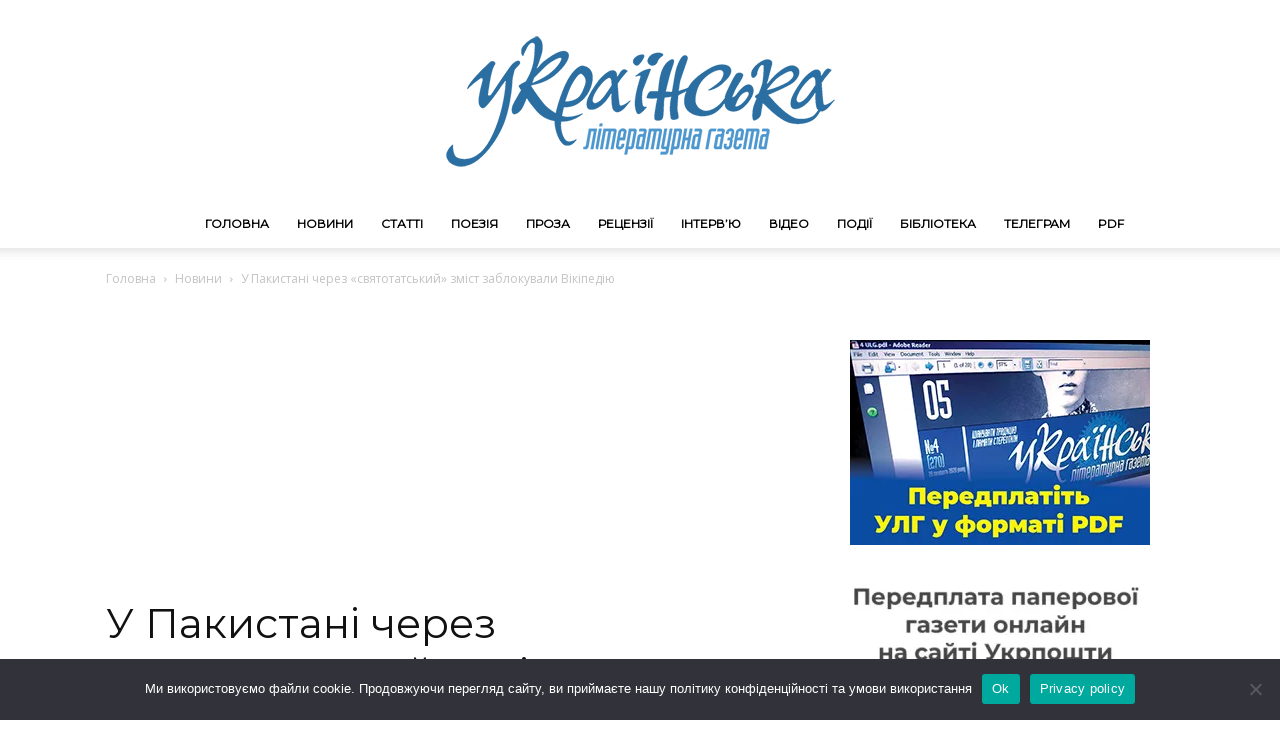

--- FILE ---
content_type: text/html; charset=UTF-8
request_url: https://litgazeta.com.ua/news/u-pakystani-cherez-sviatotatskyj-zmist-zablokuvaly-vikipediiu/
body_size: 15726
content:
<!doctype html >
<!--[if IE 8]>    <html class="ie8" lang="en"> <![endif]-->
<!--[if IE 9]>    <html class="ie9" lang="en"> <![endif]-->
<!--[if gt IE 8]><!--> <html lang="uk" prefix="og: https://ogp.me/ns#"> <!--<![endif]-->
<head>
    <title>У Пакистані через «святотатський» зміст заблокували Вікіпедію - Litgazeta.com.ua</title>
    <meta charset="UTF-8" />
    <meta name="viewport" content="width=device-width, initial-scale=1.0">
    <link rel="pingback" href="https://litgazeta.com.ua/xmlrpc.php" />
    <link rel="icon" type="image/png" href="https://litgazeta.com.ua/wp-content/uploads/2019/11/logoulg.png">
<!-- Оптимізація пошукових систем (SEO) з Rank Math - https://rankmath.com/ -->
<meta name="description" content="За її словами, влада все ще веде переговори з офіційними особами Вікіпедії, і вона розгляне можливість розблокувати платформу, якщо вміст буде повністю"/>
<meta name="robots" content="follow, index, max-snippet:-1, max-video-preview:-1, max-image-preview:large"/>
<link rel="canonical" href="https://litgazeta.com.ua/news/u-pakystani-cherez-sviatotatskyj-zmist-zablokuvaly-vikipediiu/" />
<meta property="og:locale" content="uk_UA" />
<meta property="og:type" content="article" />
<meta property="og:title" content="У Пакистані через «святотатський» зміст заблокували Вікіпедію - Litgazeta.com.ua" />
<meta property="og:description" content="За її словами, влада все ще веде переговори з офіційними особами Вікіпедії, і вона розгляне можливість розблокувати платформу, якщо вміст буде повністю" />
<meta property="og:url" content="https://litgazeta.com.ua/news/u-pakystani-cherez-sviatotatskyj-zmist-zablokuvaly-vikipediiu/" />
<meta property="og:site_name" content="Litgazeta.com.ua" />
<meta property="article:publisher" content="https://www.facebook.com/litgazeta.com.ua" />
<meta property="article:section" content="Новини" />
<meta property="og:image" content="https://i0.wp.com/litgazeta.com.ua/wp-content/uploads/2023/02/ib-1gohmhfis_0c847f6b.jpg" />
<meta property="og:image:secure_url" content="https://i0.wp.com/litgazeta.com.ua/wp-content/uploads/2023/02/ib-1gohmhfis_0c847f6b.jpg" />
<meta property="og:image:width" content="310" />
<meta property="og:image:height" content="270" />
<meta property="og:image:alt" content="У Пакистані через «святотатський» зміст заблокували Вікіпедію" />
<meta property="og:image:type" content="image/jpeg" />
<meta property="article:published_time" content="2023-02-06T07:16:03+03:00" />
<meta name="twitter:card" content="summary_large_image" />
<meta name="twitter:title" content="У Пакистані через «святотатський» зміст заблокували Вікіпедію - Litgazeta.com.ua" />
<meta name="twitter:description" content="За її словами, влада все ще веде переговори з офіційними особами Вікіпедії, і вона розгляне можливість розблокувати платформу, якщо вміст буде повністю" />
<meta name="twitter:image" content="https://i0.wp.com/litgazeta.com.ua/wp-content/uploads/2023/02/ib-1gohmhfis_0c847f6b.jpg" />
<meta name="twitter:label1" content="Написано" />
<meta name="twitter:data1" content="Oksent" />
<meta name="twitter:label2" content="Час для читання" />
<meta name="twitter:data2" content="Менше хвилини" />
<script type="application/ld+json" class="rank-math-schema">{"@context":"https://schema.org","@graph":[{"@type":"Place","@id":"https://litgazeta.com.ua/#place","address":{"@type":"PostalAddress","streetAddress":"Dniprovska street, 51","addressLocality":"Vyshgorod","addressRegion":"Kyiv district","postalCode":"07301","addressCountry":"Ukraine"}},{"@type":["NewsMediaOrganization","Organization"],"@id":"https://litgazeta.com.ua/#organization","name":"Litgazeta.com.ua","url":"https://litgazeta.com.ua","sameAs":["https://www.facebook.com/litgazeta.com.ua"],"email":"tanas.ukraine@gmail.com","address":{"@type":"PostalAddress","streetAddress":"Dniprovska street, 51","addressLocality":"Vyshgorod","addressRegion":"Kyiv district","postalCode":"07301","addressCountry":"Ukraine"},"logo":{"@type":"ImageObject","@id":"https://litgazeta.com.ua/#logo","url":"https://litgazeta.com.ua/wp-content/uploads/2022/07/logoulg.png","contentUrl":"https://litgazeta.com.ua/wp-content/uploads/2022/07/logoulg.png","caption":"Litgazeta.com.ua","inLanguage":"uk","width":"435","height":"200"},"contactPoint":[{"@type":"ContactPoint","telephone":"+380939590831","contactType":"customer support"}],"location":{"@id":"https://litgazeta.com.ua/#place"}},{"@type":"WebSite","@id":"https://litgazeta.com.ua/#website","url":"https://litgazeta.com.ua","name":"Litgazeta.com.ua","publisher":{"@id":"https://litgazeta.com.ua/#organization"},"inLanguage":"uk"},{"@type":"ImageObject","@id":"https://i0.wp.com/litgazeta.com.ua/wp-content/uploads/2023/02/ib-1gohmhfis_0c847f6b.jpg?fit=310%2C270&amp;ssl=1","url":"https://i0.wp.com/litgazeta.com.ua/wp-content/uploads/2023/02/ib-1gohmhfis_0c847f6b.jpg?fit=310%2C270&amp;ssl=1","width":"310","height":"270","inLanguage":"uk"},{"@type":"WebPage","@id":"https://litgazeta.com.ua/news/u-pakystani-cherez-sviatotatskyj-zmist-zablokuvaly-vikipediiu/#webpage","url":"https://litgazeta.com.ua/news/u-pakystani-cherez-sviatotatskyj-zmist-zablokuvaly-vikipediiu/","name":"\u0423 \u041f\u0430\u043a\u0438\u0441\u0442\u0430\u043d\u0456 \u0447\u0435\u0440\u0435\u0437 \u00ab\u0441\u0432\u044f\u0442\u043e\u0442\u0430\u0442\u0441\u044c\u043a\u0438\u0439\u00bb \u0437\u043c\u0456\u0441\u0442 \u0437\u0430\u0431\u043b\u043e\u043a\u0443\u0432\u0430\u043b\u0438 \u0412\u0456\u043a\u0456\u043f\u0435\u0434\u0456\u044e - Litgazeta.com.ua","datePublished":"2023-02-06T07:16:03+03:00","dateModified":"2023-02-06T07:16:03+03:00","isPartOf":{"@id":"https://litgazeta.com.ua/#website"},"primaryImageOfPage":{"@id":"https://i0.wp.com/litgazeta.com.ua/wp-content/uploads/2023/02/ib-1gohmhfis_0c847f6b.jpg?fit=310%2C270&amp;ssl=1"},"inLanguage":"uk"},{"@type":"Person","@id":"https://litgazeta.com.ua/author/oksent/","name":"Oksent","url":"https://litgazeta.com.ua/author/oksent/","image":{"@type":"ImageObject","@id":"https://secure.gravatar.com/avatar/21c4c9f9b760a5132d943cde7edcdfd4?s=96&amp;d=mm&amp;r=g","url":"https://secure.gravatar.com/avatar/21c4c9f9b760a5132d943cde7edcdfd4?s=96&amp;d=mm&amp;r=g","caption":"Oksent","inLanguage":"uk"},"worksFor":{"@id":"https://litgazeta.com.ua/#organization"}},{"@type":"NewsArticle","headline":"\u0423 \u041f\u0430\u043a\u0438\u0441\u0442\u0430\u043d\u0456 \u0447\u0435\u0440\u0435\u0437 \u00ab\u0441\u0432\u044f\u0442\u043e\u0442\u0430\u0442\u0441\u044c\u043a\u0438\u0439\u00bb \u0437\u043c\u0456\u0441\u0442 \u0437\u0430\u0431\u043b\u043e\u043a\u0443\u0432\u0430\u043b\u0438 \u0412\u0456\u043a\u0456\u043f\u0435\u0434\u0456\u044e - Litgazeta.com.ua","datePublished":"2023-02-06T07:16:03+03:00","dateModified":"2023-02-06T07:16:03+03:00","articleSection":"\u041d\u043e\u0432\u0438\u043d\u0438","author":{"@id":"https://litgazeta.com.ua/author/oksent/","name":"Oksent"},"publisher":{"@id":"https://litgazeta.com.ua/#organization"},"description":"\u0417\u0430 \u0457\u0457 \u0441\u043b\u043e\u0432\u0430\u043c\u0438, \u0432\u043b\u0430\u0434\u0430 \u0432\u0441\u0435 \u0449\u0435 \u0432\u0435\u0434\u0435 \u043f\u0435\u0440\u0435\u0433\u043e\u0432\u043e\u0440\u0438 \u0437 \u043e\u0444\u0456\u0446\u0456\u0439\u043d\u0438\u043c\u0438 \u043e\u0441\u043e\u0431\u0430\u043c\u0438 \u0412\u0456\u043a\u0456\u043f\u0435\u0434\u0456\u0457, \u0456 \u0432\u043e\u043d\u0430 \u0440\u043e\u0437\u0433\u043b\u044f\u043d\u0435 \u043c\u043e\u0436\u043b\u0438\u0432\u0456\u0441\u0442\u044c \u0440\u043e\u0437\u0431\u043b\u043e\u043a\u0443\u0432\u0430\u0442\u0438 \u043f\u043b\u0430\u0442\u0444\u043e\u0440\u043c\u0443, \u044f\u043a\u0449\u043e \u0432\u043c\u0456\u0441\u0442 \u0431\u0443\u0434\u0435 \u043f\u043e\u0432\u043d\u0456\u0441\u0442\u044e","name":"\u0423 \u041f\u0430\u043a\u0438\u0441\u0442\u0430\u043d\u0456 \u0447\u0435\u0440\u0435\u0437 \u00ab\u0441\u0432\u044f\u0442\u043e\u0442\u0430\u0442\u0441\u044c\u043a\u0438\u0439\u00bb \u0437\u043c\u0456\u0441\u0442 \u0437\u0430\u0431\u043b\u043e\u043a\u0443\u0432\u0430\u043b\u0438 \u0412\u0456\u043a\u0456\u043f\u0435\u0434\u0456\u044e - Litgazeta.com.ua","@id":"https://litgazeta.com.ua/news/u-pakystani-cherez-sviatotatskyj-zmist-zablokuvaly-vikipediiu/#richSnippet","isPartOf":{"@id":"https://litgazeta.com.ua/news/u-pakystani-cherez-sviatotatskyj-zmist-zablokuvaly-vikipediiu/#webpage"},"image":{"@id":"https://i0.wp.com/litgazeta.com.ua/wp-content/uploads/2023/02/ib-1gohmhfis_0c847f6b.jpg?fit=310%2C270&amp;ssl=1"},"inLanguage":"uk","mainEntityOfPage":{"@id":"https://litgazeta.com.ua/news/u-pakystani-cherez-sviatotatskyj-zmist-zablokuvaly-vikipediiu/#webpage"}}]}</script>
<!-- /Плагін Rank Math WordPress SEO -->

<link rel='dns-prefetch' href='//www.googletagmanager.com' />
<link rel='dns-prefetch' href='//stats.wp.com' />
<link rel='dns-prefetch' href='//fonts.googleapis.com' />
<link rel='dns-prefetch' href='//i0.wp.com' />
<link rel='dns-prefetch' href='//c0.wp.com' />
<link rel="alternate" type="application/rss+xml" title="Litgazeta.com.ua &raquo; стрічка" href="https://litgazeta.com.ua/feed/" />
<link rel="alternate" type="application/rss+xml" title="Litgazeta.com.ua &raquo; Канал коментарів" href="https://litgazeta.com.ua/comments/feed/" />
<link rel="alternate" type="application/rss+xml" title="Litgazeta.com.ua &raquo; У Пакистані через «святотатський» зміст заблокували Вікіпедію Канал коментарів" href="https://litgazeta.com.ua/news/u-pakystani-cherez-sviatotatskyj-zmist-zablokuvaly-vikipediiu/feed/" />
<style id='jetpack-sharing-buttons-style-inline-css' type='text/css'>
.jetpack-sharing-buttons__services-list{display:flex;flex-direction:row;flex-wrap:wrap;gap:0;list-style-type:none;margin:5px;padding:0}.jetpack-sharing-buttons__services-list.has-small-icon-size{font-size:12px}.jetpack-sharing-buttons__services-list.has-normal-icon-size{font-size:16px}.jetpack-sharing-buttons__services-list.has-large-icon-size{font-size:24px}.jetpack-sharing-buttons__services-list.has-huge-icon-size{font-size:36px}@media print{.jetpack-sharing-buttons__services-list{display:none!important}}.editor-styles-wrapper .wp-block-jetpack-sharing-buttons{gap:0;padding-inline-start:0}ul.jetpack-sharing-buttons__services-list.has-background{padding:1.25em 2.375em}
</style>
<style id='classic-theme-styles-inline-css' type='text/css'>
/*! This file is auto-generated */
.wp-block-button__link{color:#fff;background-color:#32373c;border-radius:9999px;box-shadow:none;text-decoration:none;padding:calc(.667em + 2px) calc(1.333em + 2px);font-size:1.125em}.wp-block-file__button{background:#32373c;color:#fff;text-decoration:none}
</style>
<style id='global-styles-inline-css' type='text/css'>
body{--wp--preset--color--black: #000000;--wp--preset--color--cyan-bluish-gray: #abb8c3;--wp--preset--color--white: #ffffff;--wp--preset--color--pale-pink: #f78da7;--wp--preset--color--vivid-red: #cf2e2e;--wp--preset--color--luminous-vivid-orange: #ff6900;--wp--preset--color--luminous-vivid-amber: #fcb900;--wp--preset--color--light-green-cyan: #7bdcb5;--wp--preset--color--vivid-green-cyan: #00d084;--wp--preset--color--pale-cyan-blue: #8ed1fc;--wp--preset--color--vivid-cyan-blue: #0693e3;--wp--preset--color--vivid-purple: #9b51e0;--wp--preset--gradient--vivid-cyan-blue-to-vivid-purple: linear-gradient(135deg,rgba(6,147,227,1) 0%,rgb(155,81,224) 100%);--wp--preset--gradient--light-green-cyan-to-vivid-green-cyan: linear-gradient(135deg,rgb(122,220,180) 0%,rgb(0,208,130) 100%);--wp--preset--gradient--luminous-vivid-amber-to-luminous-vivid-orange: linear-gradient(135deg,rgba(252,185,0,1) 0%,rgba(255,105,0,1) 100%);--wp--preset--gradient--luminous-vivid-orange-to-vivid-red: linear-gradient(135deg,rgba(255,105,0,1) 0%,rgb(207,46,46) 100%);--wp--preset--gradient--very-light-gray-to-cyan-bluish-gray: linear-gradient(135deg,rgb(238,238,238) 0%,rgb(169,184,195) 100%);--wp--preset--gradient--cool-to-warm-spectrum: linear-gradient(135deg,rgb(74,234,220) 0%,rgb(151,120,209) 20%,rgb(207,42,186) 40%,rgb(238,44,130) 60%,rgb(251,105,98) 80%,rgb(254,248,76) 100%);--wp--preset--gradient--blush-light-purple: linear-gradient(135deg,rgb(255,206,236) 0%,rgb(152,150,240) 100%);--wp--preset--gradient--blush-bordeaux: linear-gradient(135deg,rgb(254,205,165) 0%,rgb(254,45,45) 50%,rgb(107,0,62) 100%);--wp--preset--gradient--luminous-dusk: linear-gradient(135deg,rgb(255,203,112) 0%,rgb(199,81,192) 50%,rgb(65,88,208) 100%);--wp--preset--gradient--pale-ocean: linear-gradient(135deg,rgb(255,245,203) 0%,rgb(182,227,212) 50%,rgb(51,167,181) 100%);--wp--preset--gradient--electric-grass: linear-gradient(135deg,rgb(202,248,128) 0%,rgb(113,206,126) 100%);--wp--preset--gradient--midnight: linear-gradient(135deg,rgb(2,3,129) 0%,rgb(40,116,252) 100%);--wp--preset--font-size--small: 11px;--wp--preset--font-size--medium: 20px;--wp--preset--font-size--large: 32px;--wp--preset--font-size--x-large: 42px;--wp--preset--font-size--regular: 15px;--wp--preset--font-size--larger: 50px;--wp--preset--spacing--20: 0.44rem;--wp--preset--spacing--30: 0.67rem;--wp--preset--spacing--40: 1rem;--wp--preset--spacing--50: 1.5rem;--wp--preset--spacing--60: 2.25rem;--wp--preset--spacing--70: 3.38rem;--wp--preset--spacing--80: 5.06rem;--wp--preset--shadow--natural: 6px 6px 9px rgba(0, 0, 0, 0.2);--wp--preset--shadow--deep: 12px 12px 50px rgba(0, 0, 0, 0.4);--wp--preset--shadow--sharp: 6px 6px 0px rgba(0, 0, 0, 0.2);--wp--preset--shadow--outlined: 6px 6px 0px -3px rgba(255, 255, 255, 1), 6px 6px rgba(0, 0, 0, 1);--wp--preset--shadow--crisp: 6px 6px 0px rgba(0, 0, 0, 1);}:where(.is-layout-flex){gap: 0.5em;}:where(.is-layout-grid){gap: 0.5em;}body .is-layout-flow > .alignleft{float: left;margin-inline-start: 0;margin-inline-end: 2em;}body .is-layout-flow > .alignright{float: right;margin-inline-start: 2em;margin-inline-end: 0;}body .is-layout-flow > .aligncenter{margin-left: auto !important;margin-right: auto !important;}body .is-layout-constrained > .alignleft{float: left;margin-inline-start: 0;margin-inline-end: 2em;}body .is-layout-constrained > .alignright{float: right;margin-inline-start: 2em;margin-inline-end: 0;}body .is-layout-constrained > .aligncenter{margin-left: auto !important;margin-right: auto !important;}body .is-layout-constrained > :where(:not(.alignleft):not(.alignright):not(.alignfull)){max-width: var(--wp--style--global--content-size);margin-left: auto !important;margin-right: auto !important;}body .is-layout-constrained > .alignwide{max-width: var(--wp--style--global--wide-size);}body .is-layout-flex{display: flex;}body .is-layout-flex{flex-wrap: wrap;align-items: center;}body .is-layout-flex > *{margin: 0;}body .is-layout-grid{display: grid;}body .is-layout-grid > *{margin: 0;}:where(.wp-block-columns.is-layout-flex){gap: 2em;}:where(.wp-block-columns.is-layout-grid){gap: 2em;}:where(.wp-block-post-template.is-layout-flex){gap: 1.25em;}:where(.wp-block-post-template.is-layout-grid){gap: 1.25em;}.has-black-color{color: var(--wp--preset--color--black) !important;}.has-cyan-bluish-gray-color{color: var(--wp--preset--color--cyan-bluish-gray) !important;}.has-white-color{color: var(--wp--preset--color--white) !important;}.has-pale-pink-color{color: var(--wp--preset--color--pale-pink) !important;}.has-vivid-red-color{color: var(--wp--preset--color--vivid-red) !important;}.has-luminous-vivid-orange-color{color: var(--wp--preset--color--luminous-vivid-orange) !important;}.has-luminous-vivid-amber-color{color: var(--wp--preset--color--luminous-vivid-amber) !important;}.has-light-green-cyan-color{color: var(--wp--preset--color--light-green-cyan) !important;}.has-vivid-green-cyan-color{color: var(--wp--preset--color--vivid-green-cyan) !important;}.has-pale-cyan-blue-color{color: var(--wp--preset--color--pale-cyan-blue) !important;}.has-vivid-cyan-blue-color{color: var(--wp--preset--color--vivid-cyan-blue) !important;}.has-vivid-purple-color{color: var(--wp--preset--color--vivid-purple) !important;}.has-black-background-color{background-color: var(--wp--preset--color--black) !important;}.has-cyan-bluish-gray-background-color{background-color: var(--wp--preset--color--cyan-bluish-gray) !important;}.has-white-background-color{background-color: var(--wp--preset--color--white) !important;}.has-pale-pink-background-color{background-color: var(--wp--preset--color--pale-pink) !important;}.has-vivid-red-background-color{background-color: var(--wp--preset--color--vivid-red) !important;}.has-luminous-vivid-orange-background-color{background-color: var(--wp--preset--color--luminous-vivid-orange) !important;}.has-luminous-vivid-amber-background-color{background-color: var(--wp--preset--color--luminous-vivid-amber) !important;}.has-light-green-cyan-background-color{background-color: var(--wp--preset--color--light-green-cyan) !important;}.has-vivid-green-cyan-background-color{background-color: var(--wp--preset--color--vivid-green-cyan) !important;}.has-pale-cyan-blue-background-color{background-color: var(--wp--preset--color--pale-cyan-blue) !important;}.has-vivid-cyan-blue-background-color{background-color: var(--wp--preset--color--vivid-cyan-blue) !important;}.has-vivid-purple-background-color{background-color: var(--wp--preset--color--vivid-purple) !important;}.has-black-border-color{border-color: var(--wp--preset--color--black) !important;}.has-cyan-bluish-gray-border-color{border-color: var(--wp--preset--color--cyan-bluish-gray) !important;}.has-white-border-color{border-color: var(--wp--preset--color--white) !important;}.has-pale-pink-border-color{border-color: var(--wp--preset--color--pale-pink) !important;}.has-vivid-red-border-color{border-color: var(--wp--preset--color--vivid-red) !important;}.has-luminous-vivid-orange-border-color{border-color: var(--wp--preset--color--luminous-vivid-orange) !important;}.has-luminous-vivid-amber-border-color{border-color: var(--wp--preset--color--luminous-vivid-amber) !important;}.has-light-green-cyan-border-color{border-color: var(--wp--preset--color--light-green-cyan) !important;}.has-vivid-green-cyan-border-color{border-color: var(--wp--preset--color--vivid-green-cyan) !important;}.has-pale-cyan-blue-border-color{border-color: var(--wp--preset--color--pale-cyan-blue) !important;}.has-vivid-cyan-blue-border-color{border-color: var(--wp--preset--color--vivid-cyan-blue) !important;}.has-vivid-purple-border-color{border-color: var(--wp--preset--color--vivid-purple) !important;}.has-vivid-cyan-blue-to-vivid-purple-gradient-background{background: var(--wp--preset--gradient--vivid-cyan-blue-to-vivid-purple) !important;}.has-light-green-cyan-to-vivid-green-cyan-gradient-background{background: var(--wp--preset--gradient--light-green-cyan-to-vivid-green-cyan) !important;}.has-luminous-vivid-amber-to-luminous-vivid-orange-gradient-background{background: var(--wp--preset--gradient--luminous-vivid-amber-to-luminous-vivid-orange) !important;}.has-luminous-vivid-orange-to-vivid-red-gradient-background{background: var(--wp--preset--gradient--luminous-vivid-orange-to-vivid-red) !important;}.has-very-light-gray-to-cyan-bluish-gray-gradient-background{background: var(--wp--preset--gradient--very-light-gray-to-cyan-bluish-gray) !important;}.has-cool-to-warm-spectrum-gradient-background{background: var(--wp--preset--gradient--cool-to-warm-spectrum) !important;}.has-blush-light-purple-gradient-background{background: var(--wp--preset--gradient--blush-light-purple) !important;}.has-blush-bordeaux-gradient-background{background: var(--wp--preset--gradient--blush-bordeaux) !important;}.has-luminous-dusk-gradient-background{background: var(--wp--preset--gradient--luminous-dusk) !important;}.has-pale-ocean-gradient-background{background: var(--wp--preset--gradient--pale-ocean) !important;}.has-electric-grass-gradient-background{background: var(--wp--preset--gradient--electric-grass) !important;}.has-midnight-gradient-background{background: var(--wp--preset--gradient--midnight) !important;}.has-small-font-size{font-size: var(--wp--preset--font-size--small) !important;}.has-medium-font-size{font-size: var(--wp--preset--font-size--medium) !important;}.has-large-font-size{font-size: var(--wp--preset--font-size--large) !important;}.has-x-large-font-size{font-size: var(--wp--preset--font-size--x-large) !important;}
.wp-block-navigation a:where(:not(.wp-element-button)){color: inherit;}
:where(.wp-block-post-template.is-layout-flex){gap: 1.25em;}:where(.wp-block-post-template.is-layout-grid){gap: 1.25em;}
:where(.wp-block-columns.is-layout-flex){gap: 2em;}:where(.wp-block-columns.is-layout-grid){gap: 2em;}
.wp-block-pullquote{font-size: 1.5em;line-height: 1.6;}
</style>
<style id='age-gate-custom-inline-css' type='text/css'>
:root{--ag-background-image-position: center center;--ag-background-image-opacity: 1;--ag-form-background: rgba(255,255,255,1);--ag-text-color: #000000;--ag-blur: 5px;}
</style>
<style id='age-gate-options-inline-css' type='text/css'>
:root{--ag-background-image-position: center center;--ag-background-image-opacity: 1;--ag-form-background: rgba(255,255,255,1);--ag-text-color: #000000;--ag-blur: 5px;}
</style>
<link rel='stylesheet' id='wp-block-library-css' href='https://c0.wp.com/c/6.4.7/wp-includes/css/dist/block-library/style.min.css' type='text/css' media='all' />
<link rel='stylesheet' id='mediaelement-css' href='https://c0.wp.com/c/6.4.7/wp-includes/js/mediaelement/mediaelementplayer-legacy.min.css' type='text/css' media='all' />
<link rel='stylesheet' id='wp-mediaelement-css' href='https://c0.wp.com/c/6.4.7/wp-includes/js/mediaelement/wp-mediaelement.min.css' type='text/css' media='all' />
<link rel='stylesheet' id='wpo_min-header-3-css' href='https://litgazeta.com.ua/wp-content/cache/wpo-minify/1765999212/assets/wpo-minify-header-241f75e3.min.css' type='text/css' media='all' />
<link rel='stylesheet' id='jetpack_css-css' href='https://c0.wp.com/p/jetpack/13.6.1/css/jetpack.css' type='text/css' media='all' />
<script type="text/javascript" src="https://c0.wp.com/c/6.4.7/wp-includes/js/jquery/jquery.min.js" id="jquery-core-js"></script>
<script type="text/javascript" src="https://c0.wp.com/c/6.4.7/wp-includes/js/jquery/jquery-migrate.min.js" id="jquery-migrate-js"></script>
<script type="text/javascript" src="https://litgazeta.com.ua/wp-content/cache/wpo-minify/1765999212/assets/wpo-minify-header-7bb408a5.min.js" id="wpo_min-header-0-js"></script>

<!-- Початок фрагмента тегу Google (gtag.js), доданого за допомогою Site Kit -->
<!-- Фрагмент Google Analytics, доданий Site Kit -->
<script type="text/javascript" src="https://www.googletagmanager.com/gtag/js?id=GT-WBZTVJQ" id="google_gtagjs-js" async></script>
<script type="text/javascript" id="google_gtagjs-js-after">
/* <![CDATA[ */
window.dataLayer = window.dataLayer || [];function gtag(){dataLayer.push(arguments);}
gtag("set","linker",{"domains":["litgazeta.com.ua"]});
gtag("js", new Date());
gtag("set", "developer_id.dZTNiMT", true);
gtag("config", "GT-WBZTVJQ");
/* ]]> */
</script>
<link rel="https://api.w.org/" href="https://litgazeta.com.ua/wp-json/" /><link rel="alternate" type="application/json" href="https://litgazeta.com.ua/wp-json/wp/v2/posts/67022" /><link rel="EditURI" type="application/rsd+xml" title="RSD" href="https://litgazeta.com.ua/xmlrpc.php?rsd" />
<meta name="generator" content="WordPress 6.4.7" />
<link rel='shortlink' href='https://litgazeta.com.ua/?p=67022' />
<link rel="alternate" type="application/json+oembed" href="https://litgazeta.com.ua/wp-json/oembed/1.0/embed?url=https%3A%2F%2Flitgazeta.com.ua%2Fnews%2Fu-pakystani-cherez-sviatotatskyj-zmist-zablokuvaly-vikipediiu%2F" />
<link rel="alternate" type="text/xml+oembed" href="https://litgazeta.com.ua/wp-json/oembed/1.0/embed?url=https%3A%2F%2Flitgazeta.com.ua%2Fnews%2Fu-pakystani-cherez-sviatotatskyj-zmist-zablokuvaly-vikipediiu%2F&#038;format=xml" />
<meta name="generator" content="Site Kit by Google 1.170.0" />	<style>img#wpstats{display:none}</style>
		    <script>
        window.tdb_global_vars = {"wpRestUrl":"https:\/\/litgazeta.com.ua\/wp-json\/","permalinkStructure":"\/%category%\/%postname%\/"};
        window.tdb_p_autoload_vars = {"isAjax":false,"isAdminBarShowing":false,"autoloadScrollPercent":50,"postAutoloadStatus":"off","origPostEditUrl":null};
    </script>
    
    <style id="tdb-global-colors">:root{--accent-color:#fff}</style>
	

<!-- JS generated by theme -->

<script>
    
    

	    var tdBlocksArray = []; //here we store all the items for the current page

	    // td_block class - each ajax block uses a object of this class for requests
	    function tdBlock() {
		    this.id = '';
		    this.block_type = 1; //block type id (1-234 etc)
		    this.atts = '';
		    this.td_column_number = '';
		    this.td_current_page = 1; //
		    this.post_count = 0; //from wp
		    this.found_posts = 0; //from wp
		    this.max_num_pages = 0; //from wp
		    this.td_filter_value = ''; //current live filter value
		    this.is_ajax_running = false;
		    this.td_user_action = ''; // load more or infinite loader (used by the animation)
		    this.header_color = '';
		    this.ajax_pagination_infinite_stop = ''; //show load more at page x
	    }

        // td_js_generator - mini detector
        ( function () {
            var htmlTag = document.getElementsByTagName("html")[0];

	        if ( navigator.userAgent.indexOf("MSIE 10.0") > -1 ) {
                htmlTag.className += ' ie10';
            }

            if ( !!navigator.userAgent.match(/Trident.*rv\:11\./) ) {
                htmlTag.className += ' ie11';
            }

	        if ( navigator.userAgent.indexOf("Edge") > -1 ) {
                htmlTag.className += ' ieEdge';
            }

            if ( /(iPad|iPhone|iPod)/g.test(navigator.userAgent) ) {
                htmlTag.className += ' td-md-is-ios';
            }

            var user_agent = navigator.userAgent.toLowerCase();
            if ( user_agent.indexOf("android") > -1 ) {
                htmlTag.className += ' td-md-is-android';
            }

            if ( -1 !== navigator.userAgent.indexOf('Mac OS X')  ) {
                htmlTag.className += ' td-md-is-os-x';
            }

            if ( /chrom(e|ium)/.test(navigator.userAgent.toLowerCase()) ) {
               htmlTag.className += ' td-md-is-chrome';
            }

            if ( -1 !== navigator.userAgent.indexOf('Firefox') ) {
                htmlTag.className += ' td-md-is-firefox';
            }

            if ( -1 !== navigator.userAgent.indexOf('Safari') && -1 === navigator.userAgent.indexOf('Chrome') ) {
                htmlTag.className += ' td-md-is-safari';
            }

            if( -1 !== navigator.userAgent.indexOf('IEMobile') ){
                htmlTag.className += ' td-md-is-iemobile';
            }

        })();

        var tdLocalCache = {};

        ( function () {
            "use strict";

            tdLocalCache = {
                data: {},
                remove: function (resource_id) {
                    delete tdLocalCache.data[resource_id];
                },
                exist: function (resource_id) {
                    return tdLocalCache.data.hasOwnProperty(resource_id) && tdLocalCache.data[resource_id] !== null;
                },
                get: function (resource_id) {
                    return tdLocalCache.data[resource_id];
                },
                set: function (resource_id, cachedData) {
                    tdLocalCache.remove(resource_id);
                    tdLocalCache.data[resource_id] = cachedData;
                }
            };
        })();

    
    
var td_viewport_interval_list=[{"limitBottom":767,"sidebarWidth":228},{"limitBottom":1018,"sidebarWidth":300},{"limitBottom":1140,"sidebarWidth":324}];
var td_animation_stack_effect="type0";
var tds_animation_stack=true;
var td_animation_stack_specific_selectors=".entry-thumb, img, .td-lazy-img";
var td_animation_stack_general_selectors=".td-animation-stack img, .td-animation-stack .entry-thumb, .post img, .td-animation-stack .td-lazy-img";
var tds_general_modal_image="yes";
var tdc_is_installed="yes";
var td_ajax_url="https:\/\/litgazeta.com.ua\/wp-admin\/admin-ajax.php?td_theme_name=Newspaper&v=12.6.3";
var td_get_template_directory_uri="https:\/\/litgazeta.com.ua\/wp-content\/plugins\/td-composer\/legacy\/common";
var tds_snap_menu="smart_snap_always";
var tds_logo_on_sticky="show_header_logo";
var tds_header_style="10";
var td_please_wait="\u0431\u0443\u0434\u044c \u043b\u0430\u0441\u043a\u0430, \u0437\u0430\u0447\u0435\u043a\u0430\u0439\u0442\u0435 ...";
var td_email_user_pass_incorrect="\u043a\u043e\u0440\u0438\u0441\u0442\u0443\u0432\u0430\u0447\u0430 \u0430\u0431\u043e \u043f\u0430\u0440\u043e\u043b\u044c \u043d\u0435\u043f\u0440\u0430\u0432\u0438\u043b\u044c\u043d\u0438\u0439!";
var td_email_user_incorrect="\u0435\u043b\u0435\u043a\u0442\u0440\u043e\u043d\u043d\u043e\u044e \u043f\u043e\u0448\u0442\u043e\u044e \u0430\u0431\u043e \u0456\u043c'\u044f \u043a\u043e\u0440\u0438\u0441\u0442\u0443\u0432\u0430\u0447\u0430 \u043d\u0435\u043f\u0440\u0430\u0432\u0438\u043b\u044c\u043d\u043e!";
var td_email_incorrect="E-mail \u043d\u0435\u043f\u0440\u0430\u0432\u0438\u043b\u044c\u043d\u043e!";
var td_user_incorrect="Username incorrect!";
var td_email_user_empty="Email or username empty!";
var td_pass_empty="Pass empty!";
var td_pass_pattern_incorrect="Invalid Pass Pattern!";
var td_retype_pass_incorrect="Retyped Pass incorrect!";
var tds_more_articles_on_post_enable="";
var tds_more_articles_on_post_time_to_wait="";
var tds_more_articles_on_post_pages_distance_from_top=1000;
var tds_captcha="";
var tds_theme_color_site_wide="#4db2ec";
var tds_smart_sidebar="enabled";
var tdThemeName="Newspaper";
var tdThemeNameWl="Newspaper";
var td_magnific_popup_translation_tPrev="\u043f\u043e\u043f\u0435\u0440\u0435\u0434\u043d\u044f (\u043b\u0456\u0432\u043e\u0440\u0443\u0447 \u043a\u043b\u0430\u0432\u0456\u0448\u0443 \u0437\u0456 \u0441\u0442\u0440\u0456\u043b\u043a\u043e\u044e)";
var td_magnific_popup_translation_tNext="\u041d\u0430\u0441\u0442\u0443\u043f\u043d\u0438\u0439 (\u0441\u0442\u0440\u0456\u043b\u043a\u0430 \u0432\u043f\u0440\u0430\u0432\u043e)";
var td_magnific_popup_translation_tCounter="%curr% \u0437 %total%";
var td_magnific_popup_translation_ajax_tError="\u043a\u043e\u043d\u0442\u0435\u043d\u0442 \u0437 %url% \u043d\u0435 \u043c\u043e\u0436\u0435 \u0431\u0443\u0442\u0438 \u0437\u0430\u0432\u0430\u043d\u0442\u0430\u0436\u0435\u043d\u0438\u0439.";
var td_magnific_popup_translation_image_tError="\u0417\u043e\u0431\u0440\u0430\u0436\u0435\u043d\u043d\u044f #%curr% \u043d\u0435 \u043c\u043e\u0436\u0435 \u0431\u0443\u0442\u0438 \u0437\u0430\u0432\u0430\u043d\u0442\u0430\u0436\u0435\u043d\u0438\u0439.";
var tdBlockNonce="31dd9993f2";
var tdMobileMenu="enabled";
var tdMobileSearch="enabled";
var tdDateNamesI18n={"month_names":["\u0421\u0456\u0447\u0435\u043d\u044c","\u041b\u044e\u0442\u0438\u0439","\u0411\u0435\u0440\u0435\u0437\u0435\u043d\u044c","\u041a\u0432\u0456\u0442\u0435\u043d\u044c","\u0422\u0440\u0430\u0432\u0435\u043d\u044c","\u0427\u0435\u0440\u0432\u0435\u043d\u044c","\u041b\u0438\u043f\u0435\u043d\u044c","\u0421\u0435\u0440\u043f\u0435\u043d\u044c","\u0412\u0435\u0440\u0435\u0441\u0435\u043d\u044c","\u0416\u043e\u0432\u0442\u0435\u043d\u044c","\u041b\u0438\u0441\u0442\u043e\u043f\u0430\u0434","\u0413\u0440\u0443\u0434\u0435\u043d\u044c"],"month_names_short":["\u0421\u0456\u0447","\u041b\u044e\u0442","\u0411\u0435\u0440","\u041a\u0432\u0456","\u0422\u0440\u0430","\u0427\u0435\u0440","\u041b\u0438\u043f","\u0421\u0435\u0440","\u0412\u0435\u0440","\u0416\u043e\u0432","\u041b\u0438\u0441","\u0413\u0440\u0443"],"day_names":["\u041d\u0435\u0434\u0456\u043b\u044f","\u041f\u043e\u043d\u0435\u0434\u0456\u043b\u043e\u043a","\u0412\u0456\u0432\u0442\u043e\u0440\u043e\u043a","\u0421\u0435\u0440\u0435\u0434\u0430","\u0427\u0435\u0442\u0432\u0435\u0440","\u041f\u2019\u044f\u0442\u043d\u0438\u0446\u044f","\u0421\u0443\u0431\u043e\u0442\u0430"],"day_names_short":["\u041d\u0434","\u041f\u043d","\u0412\u0442","\u0421\u0440","\u0427\u0442","\u041f\u0442","\u0421\u0431"]};
var tdb_modal_confirm="Save";
var tdb_modal_cancel="Cancel";
var tdb_modal_confirm_alt="Yes";
var tdb_modal_cancel_alt="No";
var td_ad_background_click_link="";
var td_ad_background_click_target="";
</script>


<!-- Header style compiled by theme -->

<style>.td-page-content .widgettitle{color:#fff}ul.sf-menu>.menu-item>a{font-family:Montserrat;font-size:12px}.sf-menu ul .menu-item a{font-family:Montserrat}.td-header-wrap .td-logo-text-container .td-logo-text{font-family:Montserrat}.td-header-wrap .td-logo-text-container .td-tagline-text{font-family:Montserrat}#td-mobile-nav,#td-mobile-nav .wpb_button,.td-search-wrap-mob{font-family:Montserrat}body,p{font-family:Montserrat}.white-popup-block,.white-popup-block .wpb_button{font-family:Montserrat}:root{--td_header_color:#1e73be;--td_text_header_color:#ffffff;--td_page_title_color:#0a0101;--td_page_h_color:#0a0101}ul.sf-menu>.td-menu-item>a,.td-theme-wrap .td-header-menu-social{font-family:Montserrat;font-size:12px}.sf-menu ul .td-menu-item a{font-family:Montserrat}.td-theme-wrap .sf-menu .td-normal-menu .sub-menu .td-menu-item>a{color:#1e73be}.td-theme-wrap .sf-menu .td-normal-menu .td-menu-item>a:hover,.td-theme-wrap .sf-menu .td-normal-menu .sfHover>a,.td-theme-wrap .sf-menu .td-normal-menu .current-menu-ancestor>a,.td-theme-wrap .sf-menu .td-normal-menu .current-category-ancestor>a,.td-theme-wrap .sf-menu .td-normal-menu .current-menu-item>a{color:#ffffff}.td-footer-wrapper,.td-footer-wrapper .td_block_template_7 .td-block-title>*,.td-footer-wrapper .td_block_template_17 .td-block-title,.td-footer-wrapper .td-block-title-wrap .td-wrapper-pulldown-filter{background-color:#111111}.td-footer-wrapper::before{background-repeat:repeat}.td-footer-wrapper::before{background-size:cover}.td-footer-wrapper::before{background-position:center center}.td-footer-wrapper::before{opacity:0.1}.td-module-meta-info .td-post-author-name a{color:#ffffff}.block-title>span,.block-title>a,.widgettitle,body .td-trending-now-title,.wpb_tabs li a,.vc_tta-container .vc_tta-color-grey.vc_tta-tabs-position-top.vc_tta-style-classic .vc_tta-tabs-container .vc_tta-tab>a,.td-theme-wrap .td-related-title a,.woocommerce div.product .woocommerce-tabs ul.tabs li a,.woocommerce .product .products h2:not(.woocommerce-loop-product__title),.td-theme-wrap .td-block-title{font-family:Montserrat}.td_module_wrap .td-post-author-name a{font-family:Montserrat}.td-post-date .entry-date{font-family:Montserrat}.td-module-comments a,.td-post-views span,.td-post-comments a{font-family:Montserrat}.td-big-grid-meta .td-post-category,.td_module_wrap .td-post-category,.td-module-image .td-post-category{font-family:Montserrat}.top-header-menu>li>a,.td-weather-top-widget .td-weather-now .td-big-degrees,.td-weather-top-widget .td-weather-header .td-weather-city,.td-header-sp-top-menu .td_data_time{font-family:Montserrat}.top-header-menu .menu-item-has-children li a{font-family:Montserrat}.td_mod_mega_menu .item-details a{font-family:Montserrat}.td_mega_menu_sub_cats .block-mega-child-cats a{font-family:Montserrat}.td-subcat-filter .td-subcat-dropdown a,.td-subcat-filter .td-subcat-list a,.td-subcat-filter .td-subcat-dropdown span{font-family:Montserrat}.td-excerpt,.td_module_14 .td-excerpt{font-family:Montserrat}.td_module_wrap .td-module-title{font-family:Montserrat}.td_module_1 .td-module-title{font-family:Montserrat}.td_module_2 .td-module-title{font-family:Montserrat}.td_module_3 .td-module-title{font-family:Montserrat}.td_module_4 .td-module-title{font-family:Montserrat}.td_module_5 .td-module-title{font-family:Montserrat}.td_module_6 .td-module-title{font-family:Montserrat}.td_module_7 .td-module-title{font-family:Montserrat}.td_module_8 .td-module-title{font-family:Montserrat}.td_module_9 .td-module-title{font-family:Montserrat}.td_module_10 .td-module-title{font-family:Montserrat}.td_module_11 .td-module-title{font-family:Montserrat}.td_module_12 .td-module-title{font-family:Montserrat}.td_module_13 .td-module-title{font-family:Montserrat}.td_module_14 .td-module-title{font-family:Montserrat}.td_module_15 .entry-title{font-family:Montserrat}.td_module_16 .td-module-title{font-family:Montserrat}.td_module_17 .td-module-title{font-family:Montserrat}.td_module_18 .td-module-title{font-family:Montserrat}.td_module_19 .td-module-title{font-family:Montserrat}.td_block_trending_now .entry-title,.td-theme-slider .td-module-title,.td-big-grid-post .entry-title{font-family:Montserrat}.post .td-post-header .entry-title{font-family:Montserrat}.td-post-template-default .td-post-header .entry-title{font-family:Montserrat}.td-post-content p,.td-post-content{font-family:Montserrat;font-size:18px;line-height:28px}.post blockquote p,.page blockquote p,.td-post-text-content blockquote p{font-family:Montserrat}.post .td_quote_box p,.page .td_quote_box p{font-family:Montserrat}.post .td_pull_quote p,.page .td_pull_quote p,.post .wp-block-pullquote blockquote p,.page .wp-block-pullquote blockquote p{font-family:Montserrat}.td-post-content li{font-family:Montserrat}.td-post-content h1{font-family:Montserrat}.td-page-content .widgettitle{color:#fff}ul.sf-menu>.menu-item>a{font-family:Montserrat;font-size:12px}.sf-menu ul .menu-item a{font-family:Montserrat}.td-header-wrap .td-logo-text-container .td-logo-text{font-family:Montserrat}.td-header-wrap .td-logo-text-container .td-tagline-text{font-family:Montserrat}#td-mobile-nav,#td-mobile-nav .wpb_button,.td-search-wrap-mob{font-family:Montserrat}body,p{font-family:Montserrat}.white-popup-block,.white-popup-block .wpb_button{font-family:Montserrat}:root{--td_header_color:#1e73be;--td_text_header_color:#ffffff;--td_page_title_color:#0a0101;--td_page_h_color:#0a0101}ul.sf-menu>.td-menu-item>a,.td-theme-wrap .td-header-menu-social{font-family:Montserrat;font-size:12px}.sf-menu ul .td-menu-item a{font-family:Montserrat}.td-theme-wrap .sf-menu .td-normal-menu .sub-menu .td-menu-item>a{color:#1e73be}.td-theme-wrap .sf-menu .td-normal-menu .td-menu-item>a:hover,.td-theme-wrap .sf-menu .td-normal-menu .sfHover>a,.td-theme-wrap .sf-menu .td-normal-menu .current-menu-ancestor>a,.td-theme-wrap .sf-menu .td-normal-menu .current-category-ancestor>a,.td-theme-wrap .sf-menu .td-normal-menu .current-menu-item>a{color:#ffffff}.td-footer-wrapper,.td-footer-wrapper .td_block_template_7 .td-block-title>*,.td-footer-wrapper .td_block_template_17 .td-block-title,.td-footer-wrapper .td-block-title-wrap .td-wrapper-pulldown-filter{background-color:#111111}.td-footer-wrapper::before{background-repeat:repeat}.td-footer-wrapper::before{background-size:cover}.td-footer-wrapper::before{background-position:center center}.td-footer-wrapper::before{opacity:0.1}.td-module-meta-info .td-post-author-name a{color:#ffffff}.block-title>span,.block-title>a,.widgettitle,body .td-trending-now-title,.wpb_tabs li a,.vc_tta-container .vc_tta-color-grey.vc_tta-tabs-position-top.vc_tta-style-classic .vc_tta-tabs-container .vc_tta-tab>a,.td-theme-wrap .td-related-title a,.woocommerce div.product .woocommerce-tabs ul.tabs li a,.woocommerce .product .products h2:not(.woocommerce-loop-product__title),.td-theme-wrap .td-block-title{font-family:Montserrat}.td_module_wrap .td-post-author-name a{font-family:Montserrat}.td-post-date .entry-date{font-family:Montserrat}.td-module-comments a,.td-post-views span,.td-post-comments a{font-family:Montserrat}.td-big-grid-meta .td-post-category,.td_module_wrap .td-post-category,.td-module-image .td-post-category{font-family:Montserrat}.top-header-menu>li>a,.td-weather-top-widget .td-weather-now .td-big-degrees,.td-weather-top-widget .td-weather-header .td-weather-city,.td-header-sp-top-menu .td_data_time{font-family:Montserrat}.top-header-menu .menu-item-has-children li a{font-family:Montserrat}.td_mod_mega_menu .item-details a{font-family:Montserrat}.td_mega_menu_sub_cats .block-mega-child-cats a{font-family:Montserrat}.td-subcat-filter .td-subcat-dropdown a,.td-subcat-filter .td-subcat-list a,.td-subcat-filter .td-subcat-dropdown span{font-family:Montserrat}.td-excerpt,.td_module_14 .td-excerpt{font-family:Montserrat}.td_module_wrap .td-module-title{font-family:Montserrat}.td_module_1 .td-module-title{font-family:Montserrat}.td_module_2 .td-module-title{font-family:Montserrat}.td_module_3 .td-module-title{font-family:Montserrat}.td_module_4 .td-module-title{font-family:Montserrat}.td_module_5 .td-module-title{font-family:Montserrat}.td_module_6 .td-module-title{font-family:Montserrat}.td_module_7 .td-module-title{font-family:Montserrat}.td_module_8 .td-module-title{font-family:Montserrat}.td_module_9 .td-module-title{font-family:Montserrat}.td_module_10 .td-module-title{font-family:Montserrat}.td_module_11 .td-module-title{font-family:Montserrat}.td_module_12 .td-module-title{font-family:Montserrat}.td_module_13 .td-module-title{font-family:Montserrat}.td_module_14 .td-module-title{font-family:Montserrat}.td_module_15 .entry-title{font-family:Montserrat}.td_module_16 .td-module-title{font-family:Montserrat}.td_module_17 .td-module-title{font-family:Montserrat}.td_module_18 .td-module-title{font-family:Montserrat}.td_module_19 .td-module-title{font-family:Montserrat}.td_block_trending_now .entry-title,.td-theme-slider .td-module-title,.td-big-grid-post .entry-title{font-family:Montserrat}.post .td-post-header .entry-title{font-family:Montserrat}.td-post-template-default .td-post-header .entry-title{font-family:Montserrat}.td-post-content p,.td-post-content{font-family:Montserrat;font-size:18px;line-height:28px}.post blockquote p,.page blockquote p,.td-post-text-content blockquote p{font-family:Montserrat}.post .td_quote_box p,.page .td_quote_box p{font-family:Montserrat}.post .td_pull_quote p,.page .td_pull_quote p,.post .wp-block-pullquote blockquote p,.page .wp-block-pullquote blockquote p{font-family:Montserrat}.td-post-content li{font-family:Montserrat}.td-post-content h1{font-family:Montserrat}</style>

<!-- Google tag (gtag.js) -->
<script async src="https://www.googletagmanager.com/gtag/js?id=G-JP0D5RFK0D"></script>
<script>
  window.dataLayer = window.dataLayer || [];
  function gtag(){dataLayer.push(arguments);}
  gtag('js', new Date());

  gtag('config', 'G-JP0D5RFK0D');
</script>


<!-- Google Adsense -->

<script async src="https://pagead2.googlesyndication.com/pagead/js/adsbygoogle.js?client=ca-pub-6471135893513983"
     crossorigin="anonymous"></script>


<script type="application/ld+json">
    {
        "@context": "https://schema.org",
        "@type": "BreadcrumbList",
        "itemListElement": [
            {
                "@type": "ListItem",
                "position": 1,
                "item": {
                    "@type": "WebSite",
                    "@id": "https://litgazeta.com.ua/",
                    "name": "Головна"
                }
            },
            {
                "@type": "ListItem",
                "position": 2,
                    "item": {
                    "@type": "WebPage",
                    "@id": "https://litgazeta.com.ua/category/news/",
                    "name": "Новини"
                }
            }
            ,{
                "@type": "ListItem",
                "position": 3,
                    "item": {
                    "@type": "WebPage",
                    "@id": "https://litgazeta.com.ua/news/u-pakystani-cherez-sviatotatskyj-zmist-zablokuvaly-vikipediiu/",
                    "name": "У Пакистані через «святотатський» зміст заблокували Вікіпедію"                                
                }
            }    
        ]
    }
</script>

<!-- Button style compiled by theme -->

<style></style>

	<style id="tdw-css-placeholder"></style></head>

<body data-rsssl=1 class="post-template-default single single-post postid-67022 single-format-standard cookies-not-set td-standard-pack u-pakystani-cherez-sviatotatskyj-zmist-zablokuvaly-vikipediiu global-block-template-18 td-animation-stack-type0 td-full-layout" itemscope="itemscope" itemtype="https://schema.org/WebPage">

    
    <div class="td-menu-background" style="visibility:hidden"></div>
<div id="td-mobile-nav" style="visibility:hidden">
    <div class="td-mobile-container">
        <!-- mobile menu top section -->
        <div class="td-menu-socials-wrap">
            <!-- socials -->
            <div class="td-menu-socials">
                
        <span class="td-social-icon-wrap">
            <a target="_blank" href="https://www.facebook.com/litgazeta.com.ua/" title="Facebook">
                <i class="td-icon-font td-icon-facebook"></i>
                <span style="display: none">Facebook</span>
            </a>
        </span>
        <span class="td-social-icon-wrap">
            <a target="_blank" href="https://t.me/+_DOVrDSYR8s4MGMy" title="Telegram">
                <i class="td-icon-font td-icon-telegram"></i>
                <span style="display: none">Telegram</span>
            </a>
        </span>            </div>
            <!-- close button -->
            <div class="td-mobile-close">
                <span><i class="td-icon-close-mobile"></i></span>
            </div>
        </div>

        <!-- login section -->
        
        <!-- menu section -->
        <div class="td-mobile-content">
            <div class="menu-verkhn-container"><ul id="menu-verkhn" class="td-mobile-main-menu"><li id="menu-item-74041" class="menu-item menu-item-type-post_type menu-item-object-page menu-item-home menu-item-first menu-item-74041"><a href="https://litgazeta.com.ua/">Головна</a></li>
<li id="menu-item-74042" class="menu-item menu-item-type-taxonomy menu-item-object-category current-post-ancestor current-menu-parent current-post-parent menu-item-74042"><a href="https://litgazeta.com.ua/category/news/">Новини</a></li>
<li id="menu-item-74043" class="menu-item menu-item-type-taxonomy menu-item-object-category menu-item-74043"><a href="https://litgazeta.com.ua/category/articles/">Статті</a></li>
<li id="menu-item-74044" class="menu-item menu-item-type-taxonomy menu-item-object-category menu-item-74044"><a href="https://litgazeta.com.ua/category/poetry/">Поезія</a></li>
<li id="menu-item-74045" class="menu-item menu-item-type-taxonomy menu-item-object-category menu-item-74045"><a href="https://litgazeta.com.ua/category/prose/">Проза</a></li>
<li id="menu-item-74047" class="menu-item menu-item-type-taxonomy menu-item-object-category menu-item-74047"><a href="https://litgazeta.com.ua/category/reviews/">Рецензії</a></li>
<li id="menu-item-74046" class="menu-item menu-item-type-taxonomy menu-item-object-category menu-item-74046"><a href="https://litgazeta.com.ua/category/interviews/">Інтерв&#8217;ю</a></li>
<li id="menu-item-74049" class="menu-item menu-item-type-taxonomy menu-item-object-category menu-item-74049"><a href="https://litgazeta.com.ua/category/video/">Відео</a></li>
<li id="menu-item-74050" class="menu-item menu-item-type-taxonomy menu-item-object-category menu-item-74050"><a href="https://litgazeta.com.ua/category/podiji-literaturi/">Події</a></li>
<li id="menu-item-75138" class="menu-item menu-item-type-post_type menu-item-object-page menu-item-75138"><a href="https://litgazeta.com.ua/biblioteka-ulh-biohrafii-ta-tvory-ukrainskykh-pysmennykiv/">Бібліотека</a></li>
<li id="menu-item-75153" class="menu-item menu-item-type-custom menu-item-object-custom menu-item-75153"><a href="https://t.me/+_DOVrDSYR8s4MGMy">Телеграм</a></li>
<li id="menu-item-74051" class="menu-item menu-item-type-post_type menu-item-object-page menu-item-74051"><a href="https://litgazeta.com.ua/peredplata-ukrainskoi-literaturnoi-hazety-u-formati-pdf/">PDF</a></li>
</ul></div>        </div>
    </div>

    <!-- register/login section -->
    </div><div class="td-search-background" style="visibility:hidden"></div>
<div class="td-search-wrap-mob" style="visibility:hidden">
	<div class="td-drop-down-search">
		<form method="get" class="td-search-form" action="https://litgazeta.com.ua/">
			<!-- close button -->
			<div class="td-search-close">
				<span><i class="td-icon-close-mobile"></i></span>
			</div>
			<div role="search" class="td-search-input">
				<span>пошук</span>
				<input id="td-header-search-mob" type="text" value="" name="s" autocomplete="off" />
			</div>
		</form>
		<div id="td-aj-search-mob" class="td-ajax-search-flex"></div>
	</div>
</div>

    <div id="td-outer-wrap" class="td-theme-wrap">
    
        
            <div class="tdc-header-wrap ">

            <!--
Header style 10
-->

<div class="td-header-wrap td-header-style-10 ">
    
    
    <div class="td-banner-wrap-full td-logo-wrap-full td-logo-mobile-loaded td-container-wrap ">
        <div class="td-header-sp-logo">
            		<a class="td-main-logo" href="https://litgazeta.com.ua/">
			<img class="td-retina-data"  data-retina="https://litgazeta.com.ua/wp-content/uploads/2019/11/logoulg.png" src="https://litgazeta.com.ua/wp-content/uploads/2019/11/logoulg.png" alt=""  width="435" height="200"/>
			<span class="td-visual-hidden">Litgazeta.com.ua</span>
		</a>
	        </div>
    </div>

	<div class="td-header-menu-wrap-full td-container-wrap ">
        
        <div class="td-header-menu-wrap td-header-gradient td-header-menu-no-search">
			<div class="td-container td-header-row td-header-main-menu">
				<div id="td-header-menu" role="navigation">
        <div id="td-top-mobile-toggle"><a href="#" role="button" aria-label="Menu"><i class="td-icon-font td-icon-mobile"></i></a></div>
        <div class="td-main-menu-logo td-logo-in-header">
        		<a class="td-mobile-logo td-sticky-header" aria-label="Logo" href="https://litgazeta.com.ua/">
			<img class="td-retina-data" data-retina="https://litgazeta.com.ua/wp-content/uploads/2019/11/logoulg.png" src="https://litgazeta.com.ua/wp-content/uploads/2019/11/logoulg.png" alt=""  width="435" height="200"/>
		</a>
			<a class="td-header-logo td-sticky-header" aria-label="Logo" href="https://litgazeta.com.ua/">
			<img class="td-retina-data" data-retina="https://litgazeta.com.ua/wp-content/uploads/2019/11/logoulg.png" src="https://litgazeta.com.ua/wp-content/uploads/2019/11/logoulg.png" alt=""  width="435" height="200"/>
		</a>
	    </div>
    <div class="menu-verkhn-container"><ul id="menu-verkhn-1" class="sf-menu"><li class="menu-item menu-item-type-post_type menu-item-object-page menu-item-home menu-item-first td-menu-item td-normal-menu menu-item-74041"><a href="https://litgazeta.com.ua/">Головна</a></li>
<li class="menu-item menu-item-type-taxonomy menu-item-object-category current-post-ancestor current-menu-parent current-post-parent td-menu-item td-normal-menu menu-item-74042"><a href="https://litgazeta.com.ua/category/news/">Новини</a></li>
<li class="menu-item menu-item-type-taxonomy menu-item-object-category td-menu-item td-normal-menu menu-item-74043"><a href="https://litgazeta.com.ua/category/articles/">Статті</a></li>
<li class="menu-item menu-item-type-taxonomy menu-item-object-category td-menu-item td-normal-menu menu-item-74044"><a href="https://litgazeta.com.ua/category/poetry/">Поезія</a></li>
<li class="menu-item menu-item-type-taxonomy menu-item-object-category td-menu-item td-normal-menu menu-item-74045"><a href="https://litgazeta.com.ua/category/prose/">Проза</a></li>
<li class="menu-item menu-item-type-taxonomy menu-item-object-category td-menu-item td-normal-menu menu-item-74047"><a href="https://litgazeta.com.ua/category/reviews/">Рецензії</a></li>
<li class="menu-item menu-item-type-taxonomy menu-item-object-category td-menu-item td-normal-menu menu-item-74046"><a href="https://litgazeta.com.ua/category/interviews/">Інтерв&#8217;ю</a></li>
<li class="menu-item menu-item-type-taxonomy menu-item-object-category td-menu-item td-normal-menu menu-item-74049"><a href="https://litgazeta.com.ua/category/video/">Відео</a></li>
<li class="menu-item menu-item-type-taxonomy menu-item-object-category td-menu-item td-normal-menu menu-item-74050"><a href="https://litgazeta.com.ua/category/podiji-literaturi/">Події</a></li>
<li class="menu-item menu-item-type-post_type menu-item-object-page td-menu-item td-normal-menu menu-item-75138"><a href="https://litgazeta.com.ua/biblioteka-ulh-biohrafii-ta-tvory-ukrainskykh-pysmennykiv/">Бібліотека</a></li>
<li class="menu-item menu-item-type-custom menu-item-object-custom td-menu-item td-normal-menu menu-item-75153"><a href="https://t.me/+_DOVrDSYR8s4MGMy">Телеграм</a></li>
<li class="menu-item menu-item-type-post_type menu-item-object-page td-menu-item td-normal-menu menu-item-74051"><a href="https://litgazeta.com.ua/peredplata-ukrainskoi-literaturnoi-hazety-u-formati-pdf/">PDF</a></li>
</ul></div></div>


    <div class="td-search-wrapper">
        <div id="td-top-search">
            <!-- Search -->
            <div class="header-search-wrap">
                <div class="dropdown header-search">
                    <a id="td-header-search-button-mob" href="#" role="button" aria-label="Search" class="dropdown-toggle " data-toggle="dropdown"><i class="td-icon-search"></i></a>
                </div>
            </div>
        </div>
    </div>

			</div>
		</div>
	</div>

    
</div>
            </div>

            
    <div class="td-main-content-wrap td-container-wrap">

        <div class="td-container td-post-template-default ">
            <div class="td-crumb-container"><div class="entry-crumbs"><span><a title="" class="entry-crumb" href="https://litgazeta.com.ua/">Головна</a></span> <i class="td-icon-right td-bread-sep"></i> <span><a title="переглянути всі повідомлення, в Новини" class="entry-crumb" href="https://litgazeta.com.ua/category/news/">Новини</a></span> <i class="td-icon-right td-bread-sep td-bred-no-url-last"></i> <span class="td-bred-no-url-last">У Пакистані через «святотатський» зміст заблокували Вікіпедію</span></div></div>

            <div class="td-pb-row">
                                        <div class="td-pb-span8 td-main-content" role="main">
                            <div class="td-ss-main-content">
                                
    <article id="post-67022" class="post-67022 post type-post status-publish format-standard has-post-thumbnail category-news" itemscope itemtype="https://schema.org/Article">
        <div class="td-post-header">

            <!-- category -->
            <header class="td-post-title">
                <h1 class="entry-title">У Пакистані через «святотатський» зміст заблокували Вікіпедію</h1>
                

                <div class="td-module-meta-info">
                    <!-- author -->                    <!-- date --><span class="td-post-date"><time class="entry-date updated td-module-date" datetime="2023-02-06T07:16:03+03:00" >06.02.2023</time></span>                    <!-- comments -->                    <!-- views -->                </div>

            </header>

        </div>

        
        <div class="td-post-content tagdiv-type">
            <!-- image -->
            <!-- content --><p>Пакистан заблокував послуги Вікіпедії в південноазіатській країні після того, як платформа не змогла видалити «святотатський» зміст.<br />
Цих заходів було вжито через те, що частина вмісту все ще доступна у Вікіпедії після закінчення 48-годинного терміну, повідомила речник Управління телекомунікацій Пакистану.</p>
<p>За її словами, влада все ще веде переговори з офіційними особами Вікіпедії, і вона розгляне можливість розблокувати платформу, якщо вміст буде повністю видалено. Представник Вікіпедії не відразу відповів на запит про коментар.</p>
<p>PTA заявила, що «понизила» послуги Вікіпедії в країні з мусульманським населенням через невиконання її наказу про видалення «незаконного» вмісту. Богохульство є делікатною проблемою в Пакистані, закони якого виправдовують смертну кару для будь-кого, засудженого за образу ісламу.</p>
<p><a href="https://internetua.com/" rel="noopener">internetua.com</a></p>
<div class="td-a-rec td-a-rec-id-content_inline  tdi_1 td_block_template_18">
<style>.tdi_1.td-a-rec{text-align:center}.tdi_1.td-a-rec:not(.td-a-rec-no-translate){transform:translateZ(0)}.tdi_1 .td-element-style{z-index:-1}.tdi_1.td-a-rec-img{text-align:left}.tdi_1.td-a-rec-img img{margin:0 auto 0 0}@media (max-width:767px){.tdi_1.td-a-rec-img{text-align:center}}</style><span class="td-adspot-title">Реклама</span><p><span class="strong"><b>Ви досі не підписані на телеграм-канал Літгазети? Натисніть, щоб підписатися! <a href="https://t.me/litgazetacomua" rel="follow" target="_blank">Посилання на канал</a></span></b></p>



</div>        </div>

        <footer>
            <!-- post pagination -->            <!-- review -->
            <div class="td-post-source-tags">
                <!-- source via -->                <!-- tags -->            </div>

                        <!-- next prev -->            <!-- author box --><div class="td-author-name vcard author" style="display: none"><span class="fn"><a href="https://litgazeta.com.ua/author/oksent/">Oksent</a></span></div>            <!-- meta --><span class="td-page-meta" itemprop="author" itemscope itemtype="https://schema.org/Person"><meta itemprop="name" content="Oksent"><meta itemprop="url" content="https://litgazeta.com.ua/author/oksent/"></span><meta itemprop="datePublished" content="2023-02-06T07:16:03+03:00"><meta itemprop="dateModified" content="2023-02-06T07:16:03+03:00"><meta itemscope itemprop="mainEntityOfPage" itemType="https://schema.org/WebPage" itemid="https://litgazeta.com.ua/news/u-pakystani-cherez-sviatotatskyj-zmist-zablokuvaly-vikipediiu/"/><span class="td-page-meta" itemprop="publisher" itemscope itemtype="https://schema.org/Organization"><span class="td-page-meta" itemprop="logo" itemscope itemtype="https://schema.org/ImageObject"><meta itemprop="url" content="https://litgazeta.com.ua/wp-content/uploads/2019/11/logoulg.png"></span><meta itemprop="name" content="Litgazeta.com.ua"></span><meta itemprop="headline " content="У Пакистані через «святотатський» зміст заблокували Вікіпедію"><span class="td-page-meta" itemprop="image" itemscope itemtype="https://schema.org/ImageObject"><meta itemprop="url" content="https://i0.wp.com/litgazeta.com.ua/wp-content/uploads/2023/02/ib-1gohmhfis_0c847f6b.jpg?fit=310%2C270&ssl=1"><meta itemprop="width" content="310"><meta itemprop="height" content="270"></span>        </footer>

    </article> <!-- /.post -->

    
                                </div>
                        </div>
                        <div class="td-pb-span4 td-main-sidebar" role="complementary">
                            <div class="td-ss-main-sidebar">
                                <aside id="custom_html-7" class="widget_text td_block_template_18 widget custom_html-7 widget_custom_html"><div class="textwidget custom-html-widget">
<p></p>
<a href="https://litgazeta.com.ua/peredplata-ukrainskoi-literaturnoi-hazety-u-formati-pdf/"><img class="alignnone size-full wp-image-26491" src="https://i0.wp.com/litgazeta.com.ua/wp-content/uploads/2020/02/ulhpdf3.jpg?resize=300%2C205&#038;ssl=1" alt="" width="300" height="205" data-recalc-dims="1" /></a>







<p></p>



<a href="https://peredplata.ukrposhta.ua/index.php?route=product/product&product_id=89517"><img class="alignnone size-full wp-image-26491" src="https://i0.wp.com/litgazeta.com.ua/wp-content/uploads/2021/02/velyke.jpg?resize=300%2C400&#038;ssl=1" alt="" width="300" height="400" data-recalc-dims="1" /></a>



</div></aside>                            </div>
                        </div>
                                    </div> <!-- /.td-pb-row -->
        </div> <!-- /.td-container -->
    </div> <!-- /.td-main-content-wrap -->

<!-- Instagram -->

	
	
            <div class="tdc-footer-wrap ">

                <!-- Footer -->
				<div class="td-footer-wrapper td-footer-container td-container-wrap td-footer-template-3 ">
    <div class="td-container">

	    <div class="td-pb-row">
		    <div class="td-pb-span12">
                		    </div>
	    </div>

        <div class="td-pb-row">

            <div class="td-pb-span4">
                <div class="td-footer-info"><div class="footer-logo-wrap"><a href="https://litgazeta.com.ua/"><img class="td-retina-data" src="https://litgazeta.com.ua/wp-content/uploads/2019/11/logoulg.png" data-retina="https://litgazeta.com.ua/wp-content/uploads/2019/11/logoulg.png" alt="" title=""  width="435" height="200" /></a></div><div class="footer-text-wrap">Сайт Української літературної газети. Головний редактор - Михайло Сидоржевський.  Редакція не завжди поділяє думки авторів публікацій. При передруці матеріалів пряме відкрите для індексації посилання на «УЛГ» обов’язкове.
<p>
Надсилайте ваші новини, статті, твори та дописи на редакційну адресу oksent@ukr.net</p>
<p><p>
Підтримати УЛГ: 4149 6293 4476 4139 (ПриватБанк)</p>


<div id="SinoptikInformer" style="width:240px;" class="SinoptikInformer type1"><div class="siHeader"><div class="siLh"><div class="siMh"><a onmousedown="siClickCount();" class="siLogo" href="https://ua.sinoptik.ua/" target="_blank" rel="nofollow" title="Погода"> </a>Погода <span id="siHeader"></span></div></div></div><div class="siBody"><a onmousedown="siClickCount();" href="https://ua.sinoptik.ua/погода-київ" title="Погода у Києві" target="_blank"><div class="siCity"><div class="siCityName"><span>Київ</span></div><div id="siCont0" class="siBodyContent"><div class="siLeft"><div class="siTerm"></div><div class="siT" id="siT0"></div><div id="weatherIco0"></div></div><div class="siInf"><p>вологість: <span id="vl0"></span></p><p>тиск: <span id="dav0"></span></p><p>вітер: <span id="wind0"></span></p></div></div></div></a><div class="siLinks">Погода на 10 днів від <a href="https://ua.sinoptik.ua/погода-київ/10-днів" title="Погода на 10 днів" target="_blank" onmousedown="siClickCount();">sinoptik.ua</a></div></div><div class="siFooter"><div class="siLf"><div class="siMf"></div></div></div></div><script type="text/javascript" charset="UTF-8" src="//sinoptik.ua/informers_js.php?title=4&wind=3&cities=303010783&lang=ua"></script></div><div class="footer-social-wrap td-social-style-2">
        <span class="td-social-icon-wrap">
            <a target="_blank" href="https://www.facebook.com/litgazeta.com.ua/" title="Facebook">
                <i class="td-icon-font td-icon-facebook"></i>
                <span style="display: none">Facebook</span>
            </a>
        </span>
        <span class="td-social-icon-wrap">
            <a target="_blank" href="https://t.me/+_DOVrDSYR8s4MGMy" title="Telegram">
                <i class="td-icon-font td-icon-telegram"></i>
                <span style="display: none">Telegram</span>
            </a>
        </span></div></div>            </div>

            <div class="td-pb-span4">
                            </div>

            <div class="td-pb-span4">
                            </div>
        </div>
    </div>
</div>
                <!-- Sub Footer -->
				    <div class="td-sub-footer-container td-container-wrap ">
    <div class="td-container">
        <div class="td-pb-row">
            <div class="td-pb-span td-sub-footer-menu">
                <div class="menu-footer-menu-container"><ul id="menu-footer-menu" class="td-subfooter-menu"><li id="menu-item-11005" class="menu-item menu-item-type-post_type menu-item-object-page menu-item-first td-menu-item td-normal-menu menu-item-11005"><a href="https://litgazeta.com.ua/pro-gazetu/">Про газету</a></li>
<li id="menu-item-38535" class="menu-item menu-item-type-post_type menu-item-object-page td-menu-item td-normal-menu menu-item-38535"><a href="https://litgazeta.com.ua/pravyla-korystuvannia-sajtom/">Правила користування сайтом</a></li>
<li id="menu-item-38538" class="menu-item menu-item-type-post_type menu-item-object-page td-menu-item td-normal-menu menu-item-38538"><a href="https://litgazeta.com.ua/polityka-konfidentsijnosti-ta-zakhystu-personalnykh-danykh/">Політика конфіденційності</a></li>
<li id="menu-item-44326" class="menu-item menu-item-type-taxonomy menu-item-object-category td-menu-item td-normal-menu menu-item-44326"><a href="https://litgazeta.com.ua/category/rizne/">Різне</a></li>
</ul></div>            </div>

            <div class="td-pb-span td-sub-footer-copy">
                &copy; Українська літературна газета. Заснована 2009 року            </div>

                        </div>
        </div>
    </div>
            </div><!--close td-footer-wrap-->
			

</div><!--close td-outer-wrap-->


<template id="tmpl-age-gate"  class="">        
<div class="age-gate__wrapper">            <div class="age-gate__loader">    
        <svg version="1.1" id="L5" xmlns="http://www.w3.org/2000/svg" xmlns:xlink="http://www.w3.org/1999/xlink" x="0px" y="0px" viewBox="0 0 100 100" enable-background="new 0 0 0 0" xml:space="preserve">
            <circle fill="currentColor" stroke="none" cx="6" cy="50" r="6">
                <animateTransform attributeName="transform" dur="1s" type="translate" values="0 15 ; 0 -15; 0 15" repeatCount="indefinite" begin="0.1"/>
            </circle>
            <circle fill="currentColor" stroke="none" cx="30" cy="50" r="6">
                <animateTransform attributeName="transform" dur="1s" type="translate" values="0 10 ; 0 -10; 0 10" repeatCount="indefinite" begin="0.2"/>
            </circle>
            <circle fill="currentColor" stroke="none" cx="54" cy="50" r="6">
                <animateTransform attributeName="transform" dur="1s" type="translate" values="0 5 ; 0 -5; 0 5" repeatCount="indefinite" begin="0.3"/>
            </circle>
        </svg>
    </div>
        <div class="age-gate__background-color"></div>    <div class="age-gate__background">            </div>
    
    <div class="age-gate" role="dialog" aria-modal="true" aria-label="">    <form method="post" class="age-gate__form">
<div class="age-gate__heading">            <h1 class="age-gate__heading-title">Litgazeta.com.ua</h1>    </div>
<p class="age-gate__subheadline">    </p>
<div class="age-gate__fields">        
<p class="age-gate__challenge">    Вам більше 21 років?
</p>
<div class="age-gate__buttons">            <button class="age-gate__submit age-gate__submit--no" data-submit="no" value="0" name="age_gate[confirm]" type="submit">Ні</button>        <button type="submit" class="age-gate__submit age-gate__submit--yes" data-submit="yes" value="1" name="age_gate[confirm]">Так</button>    </div>
    </div>

<input type="hidden" name="age_gate[age]" value="HFwF0WxzrtxTHKNqmsTzFA==" />
<input type="hidden" name="age_gate[lang]" value="uk" />
    <input type="hidden" name="age_gate[confirm]" />
    <div class="age-gate__errors"></div></form>
    </div>
    </div>
    </template>


    <!--

        Theme: Newspaper by tagDiv.com 2023
        Version: 12.6.3 (rara)
        Deploy mode: deploy
        
        uid: 69701023e98da
    -->

    <script type="text/javascript" id="wpo_min-footer-0-js-extra">
/* <![CDATA[ */
var age_gate_common = {"cookies":"Your browser does not support cookies, you may experience problems entering this site","simple":""};
/* ]]> */
</script>
<script type="text/javascript" src="https://litgazeta.com.ua/wp-content/cache/wpo-minify/1765999212/assets/wpo-minify-footer-350b055a.min.js" id="wpo_min-footer-0-js"></script>
<script type="text/javascript" src="https://c0.wp.com/c/6.4.7/wp-includes/js/underscore.min.js" id="underscore-js"></script>
<script type="text/javascript" src="https://litgazeta.com.ua/wp-content/cache/wpo-minify/1765999212/assets/wpo-minify-footer-17af3252.min.js" id="wpo_min-footer-2-js"></script>
<script type="text/javascript" src="https://c0.wp.com/c/6.4.7/wp-includes/js/comment-reply.min.js" id="comment-reply-js" async="async" data-wp-strategy="async"></script>
<script type="text/javascript" src="https://stats.wp.com/e-202604.js" id="jetpack-stats-js" data-wp-strategy="defer"></script>
<script type="text/javascript" id="jetpack-stats-js-after">
/* <![CDATA[ */
_stq = window._stq || [];
_stq.push([ "view", JSON.parse("{\"v\":\"ext\",\"blog\":\"86228353\",\"post\":\"67022\",\"tz\":\"3\",\"srv\":\"litgazeta.com.ua\",\"j\":\"1:13.6.1\"}") ]);
_stq.push([ "clickTrackerInit", "86228353", "67022" ]);
/* ]]> */
</script>
<script type="text/javascript" src="https://litgazeta.com.ua/wp-content/cache/wpo-minify/1765999212/assets/wpo-minify-footer-163a1182.min.js" id="wpo_min-footer-5-js"></script>


<script type="text/javascript" src="https://litgazeta.com.ua/wp-content/plugins/td-composer/legacy/Newspaper/js/tdLoadingBox.js?ver=12.6.3" id="tdLoadingBox-js"></script>

<script type="text/javascript" src="https://litgazeta.com.ua/wp-content/plugins/td-composer/legacy/Newspaper/js/tdMenu.js?ver=12.6.3" id="tdMenu-js"></script>

<script type="text/javascript" src="https://litgazeta.com.ua/wp-content/plugins/td-composer/legacy/Newspaper/js/tdAjaxSearch.js?ver=12.6.3" id="tdAjaxSearch-js"></script>

<script type="text/javascript" src="https://litgazeta.com.ua/wp-content/plugins/td-composer/legacy/Newspaper/js/tdAjaxCount.js?ver=12.6.3" id="tdAjaxCount-js"></script>
<!-- JS generated by theme -->

<script>
    

                    jQuery().ready(function jQuery_ready() {
                        tdAjaxCount.tdGetViewsCountsAjax("post","[67022]");
                    });
                
</script>


<script>var td_res_context_registered_atts=[];</script>

		<!-- Cookie Notice plugin v2.5.11 by Hu-manity.co https://hu-manity.co/ -->
		<div id="cookie-notice" role="dialog" class="cookie-notice-hidden cookie-revoke-hidden cn-position-bottom" aria-label="Cookie Notice" style="background-color: rgba(50,50,58,1);"><div class="cookie-notice-container" style="color: #fff"><span id="cn-notice-text" class="cn-text-container">Ми використовуємо файли cookie. Продовжуючи перегляд сайту, ви приймаєте нашу політику конфіденційності та умови використання
</span><span id="cn-notice-buttons" class="cn-buttons-container"><button id="cn-accept-cookie" data-cookie-set="accept" class="cn-set-cookie cn-button" aria-label="Ok" style="background-color: #00a99d">Ok</button><button data-link-url="https://litgazeta.com.ua/polityka-konfidentsijnosti/" data-link-target="_blank" id="cn-more-info" class="cn-more-info cn-button" aria-label="Privacy policy" style="background-color: #00a99d">Privacy policy</button></span><button type="button" id="cn-close-notice" data-cookie-set="accept" class="cn-close-icon" aria-label="No"></button></div>
			
		</div>
		<!-- / Cookie Notice plugin -->
</body>
</html>

--- FILE ---
content_type: text/html; charset=UTF-8
request_url: https://litgazeta.com.ua/wp-admin/admin-ajax.php?td_theme_name=Newspaper&v=12.6.3
body_size: -145
content:
{"67022":50}

--- FILE ---
content_type: text/html; charset=utf-8
request_url: https://www.google.com/recaptcha/api2/aframe
body_size: 265
content:
<!DOCTYPE HTML><html><head><meta http-equiv="content-type" content="text/html; charset=UTF-8"></head><body><script nonce="wsSfB6ygaTqxnp4Gb0JQ1w">/** Anti-fraud and anti-abuse applications only. See google.com/recaptcha */ try{var clients={'sodar':'https://pagead2.googlesyndication.com/pagead/sodar?'};window.addEventListener("message",function(a){try{if(a.source===window.parent){var b=JSON.parse(a.data);var c=clients[b['id']];if(c){var d=document.createElement('img');d.src=c+b['params']+'&rc='+(localStorage.getItem("rc::a")?sessionStorage.getItem("rc::b"):"");window.document.body.appendChild(d);sessionStorage.setItem("rc::e",parseInt(sessionStorage.getItem("rc::e")||0)+1);localStorage.setItem("rc::h",'1768951846951');}}}catch(b){}});window.parent.postMessage("_grecaptcha_ready", "*");}catch(b){}</script></body></html>